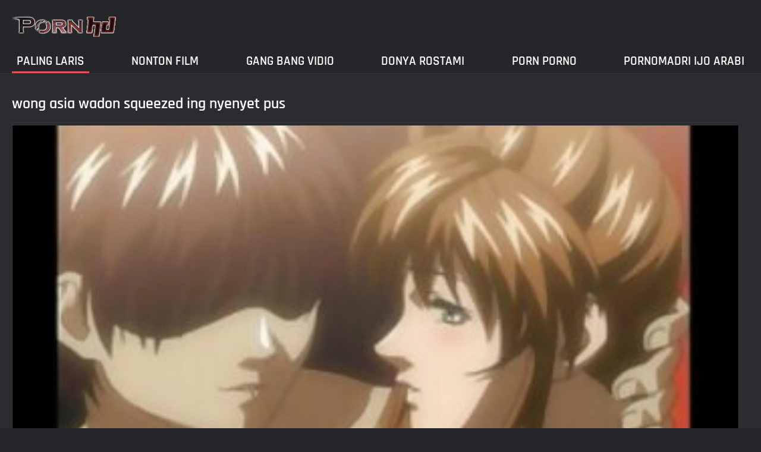

--- FILE ---
content_type: text/html; charset=UTF-8
request_url: https://jv.superseks.top/video/109/wong-asia-wadon-squeezed-ing-nyenyet-pus
body_size: 4801
content:
<!DOCTYPE html><html lang="jv"><head>
	<title>wong asia wadon squeezed ing nyenyet pus - High quality , rambuat pirang, Porno panas </title>
	<meta http-equiv="Content-Type" content="text/html; charset=utf-8">
	<meta name="description" content="Ngajalajah gratis  Asian seksi wadon teka ngarep lan nggawe katresnan karo dheweke pacar. Wong, sing didilat zakar, kabungkus wong wadon ing kursi lan dibebaske wong dening tightening dheweke nyenyet pus. ing hd gratis di Porno panas ">
	<meta name="keywords" content="Panas Porno , film porno gratis , porno ">
    <meta name="viewport" content="width=device-width, initial-scale=1">
	<link rel="icon" href="/files/favicon.ico" type="image/x-icon">
	<link rel="shortcut icon" href="/files/favicon.ico" type="image/x-icon">
	<link href="/fonts/css2.css" rel="stylesheet">
    <link href="/css/all-responsive-metal.css" rel="stylesheet" type="text/css">
    <link href="https://jv.superseks.top/video/109/wong-asia-wadon-squeezed-ing-nyenyet-pus/" rel="canonical">
    <style>.duration, .rating, .added, .views, .item, .mammy{color:#FFF !important;}</style><style type="text/css">
	.sort--btn{
		background-color: #424242;
		color: #fff;
	}

	.eepron{
		display: none;
	}
@media screen and (max-width: 1153px){
	.mobile--menu--settings{
		width: 100%;
		position: absolute;
		right: -85%;
	}
	.header .logo{
		display: flex;
		width: 100%;
		justify-content: space-between;
	}
	.mobile--menu--settings .navigation .button{
		width: 30px;
	}
}
@media screen and (max-width: 320px){
.flexxing {
    padding: 0 0 0 50px;
    flex-wrap: unset !important;
}
.puflex {
    overflow-x: scroll;
    white-space: nowrap;
}
}
	</style>
<base target="_blank"><style type="text/css">.fancybox-margin{margin-right:17px;}</style></head>
<body>
<style>.container-switcher {
    margin-top: 3px;
    position: relative;
    display: inline-block;
}

.container-switcher span {
    z-index: 10;
    text-transform: lowercase;
    font-size: 11.1px;
    position: absolute;
    top: 1px;
    left: 7px;
    font-weight: bold;
    color: white;
}

.round {
    position: relative;
}

.round input[type="checkbox"] {

    position: relative;
    width: 65px;
    height: 29px;
    -webkit-appearance: none;
    outline: none;
    background: #343232;
    border-radius: 20px;
    transition: .5s;
    box-shadow: inset 0 0 5px rgba(0, 0, 0, .2);
}

.round input:checked[type="checkbox"] {
    background: #746f6f;
    border: solid 1px #303030;
}

.round input[type="checkbox"]:before {
    cursor: pointer;
    z-index: 10;
    content: '';
    position: absolute;
    width: 23px;
    height: 23px;
    border-radius: 20px;
    top: 3.12px;
    left: 3px;
    background: #4c4c4c;
    transition: .5s;
    transform: scale(1.1);
    box-shadow: 0 2px 5px rgba(0, 0, 0, .2);
}

#white img {
    cursor: pointer;
    top: 3px;
    position: absolute;
    left: -2.7px;
    width: 20px;
}

#dark img {
    cursor: pointer;
    position: absolute;
    top: 3px;
    left: 33px;
    width: 18px;
}

.round input:checked[type="checkbox"]:before {
    left: 37px;
    top: 2px;
}
/*</style>
<div class="container">
	<div class="header">
		<div class="logo">
			<a href="/"><img width="181" height="42" src="/images/logo.png" alt="Panas Porno: tampilan gratis 720p diwasa xxx "></a>
		</div>
					
				
					
		
	</div>
	<nav class="mobile--menu--settings">
		<div class="navigation">
			<button title="menu" class="button">
				<span class="icon">
					<span class="ico-bar"></span>
					<span class="ico-bar"></span>
					<span class="ico-bar"></span>
				</span>
			</button>
						<ul class="primary">
				
				
				
				<li class="selected">
					<a href="/">Paling laris </a>
				</li>
				<li>
					<a href="/all-videos.html" id="item2">Nonton film </a>
				</li>
				<li>
					<a href="/popular-videos.html" id="item4">Gang Bang Vidio </a>
				</li>
				<li>
					<a href="/top-videos.html" id="item3">Donya Rostami </a>
				</li>
													<li>
						<a href="/cats.html" id="item6">Porn Porno </a>
					</li>
																	<li>
						<a href="/pornstar-list.html" id="item8">Pornomadri ijo arabi </a>
					</li>
														</ul>
			<ul class="secondary">
							</ul>
		</div>
	</nav>





<div class="content">
		


<div class="headline">
	<h1>wong asia wadon squeezed ing nyenyet pus</h1>
</div>
<div class="block-video">

	<div class="video-holder">

		<div class="player">
			<style>.play21 { padding-bottom: 50%; position: relative; overflow:hidden; clear: both; margin: 5px 0;}
.play21 video { position: absolute; top: 0; left: 0; width: 100%; height: 100%; background-color: #000; }</style>
<div class="play21">
<video preload="none" controls poster="https://jv.superseks.top/media/thumbs/9/v00109.jpg?1647549603"><source src="https://vs7.videosrc.net/s/6/65/65f252d1a9b56a6b0a37301a0434a6c2.mp4?md5=wj_uJQbWFOgBB-SnyrUF2w&expires=1769357596" type="video/mp4"/></video>
						</div>
		</div>
		
				<div class="video-info">
			<div class="info-holder">
				<div class="info-buttons">
					<div class="rating-container">	<h2>Asian seksi wadon teka ngarep lan nggawe katresnan karo dheweke pacar. Wong, sing didilat zakar, kabungkus wong wadon ing kursi lan dibebaske wong dening tightening dheweke nyenyet pus.</h2>
													
					</div>
											
					
				
				</div>
				<div id="tab_video_info" class="tab-content" style="display: block;">
					<div class="block-details">
							
												<div class="info">
							<div class="item">
								<span><i class="icon icon-calendar"></i> <em class="mammy">2022-03-17 20:40:03</em></span>
								<span><i class="icon icon-eye"></i> <em class="mammy">1041</em></span>
								<span><i class="icon icon-time"></i> <em class="mammy">02:18</em></span>
																
															</div>




																													<div class="item">
									Kafka :
																		
																	</div>
																						<div class="item">
									Indiaditamparamatir :
																			<a href="/category/pakistani/" title="">Indonésia</a> 
																	</div>
														
													</div>
					</div>
				</div>
								
				
			</div>
		</div>
	</div>
</div>

<div class="related-videos" id="list_videos_related_videos">
	<ul class="list-sort" id="list_videos_related_videos_filter_list">
					<li><span>Xxx situs gratis </span></li>
		
															
					
	</ul>
		
<div class="box">
	<div class="list-videos">
		<div class="margin-fix" id="list_videos_related_videos_items">
															
<div class="item  ">
						<a href="https://jv.superseks.top/link.php" title="Amerika Taras Bulba bajingan pus nakal karo Piece saka lemak">
							<div class="img">
																	<img class="thumb lazy-load" src="https://jv.superseks.top/media/thumbs/9/v00039.jpg?1647621283" data-original="https://jv.superseks.top/media/thumbs/9/v00039.jpg?1647621283" alt="Amerika Taras Bulba bajingan pus nakal karo Piece saka lemak" data-cnt="5" width="320" height="180" style="display: block;">
																																																						<span class="ico-fav-0 " title="Tambah Favorit " data-fav-relvideo-id="15640" data-fav-type="21844"></span>
																					<span class="ico-fav-1 " title="Nonton Piyambakipun " data-fav-relvideo-id="15640" data-fav-type="1"></span>
																																			<span class="is-hd"></span>	                                                        

							</div>
							<strong class="title">
																Amerika Taras Bulba bajingan pus nakal karo Piece saka lemak
															</strong>
							<div class="wrap">
								<div class="duration">08:04</div>

																								<div class="rating">
									576
								</div>
							</div>
							<div class="wrap">
																								<div class="added"><em>2022-03-18 16:34:43</em></div>
								<div class="views">21844</div>
							</div>
						</a>
											</div><div class="item  ">
						<a href="/video/83/psikolog-menehi/" title="Psikolog menehi">
							<div class="img">
																	<img class="thumb lazy-load" src="https://jv.superseks.top/media/thumbs/3/v00083.jpg?1647740786" data-original="https://jv.superseks.top/media/thumbs/3/v00083.jpg?1647740786" alt="Psikolog menehi" data-cnt="5" width="320" height="180" style="display: block;">
																																																						<span class="ico-fav-0 " title="Tambah Favorit " data-fav-relvideo-id="15640" data-fav-type="22234"></span>
																					<span class="ico-fav-1 " title="Nonton Piyambakipun " data-fav-relvideo-id="15640" data-fav-type="1"></span>
																																			<span class="is-hd"></span>	                                                        

							</div>
							<strong class="title">
																Psikolog menehi
															</strong>
							<div class="wrap">
								<div class="duration">06:22</div>

																								<div class="rating">
									403
								</div>
							</div>
							<div class="wrap">
																								<div class="added"><em>2022-03-20 01:46:26</em></div>
								<div class="views">22234</div>
							</div>
						</a>
											</div><div class="item  ">
						<a href="/video/153/wong-enom-karo-pacare-ngrasakake-pai-panas-saka-ibu-ing-hukum-insatiable/" title="Wong enom karo pacare ngrasakake pai panas saka ibu-ing-hukum insatiable">
							<div class="img">
																	<img class="thumb lazy-load" src="https://jv.superseks.top/media/thumbs/3/v00153.jpg?1647293358" data-original="https://jv.superseks.top/media/thumbs/3/v00153.jpg?1647293358" alt="Wong enom karo pacare ngrasakake pai panas saka ibu-ing-hukum insatiable" data-cnt="5" width="320" height="180" style="display: block;">
																																																						<span class="ico-fav-0 " title="Tambah Favorit " data-fav-relvideo-id="15640" data-fav-type="22530"></span>
																					<span class="ico-fav-1 " title="Nonton Piyambakipun " data-fav-relvideo-id="15640" data-fav-type="1"></span>
																																			<span class="is-hd"></span>	                                                        

							</div>
							<strong class="title">
																Wong enom karo pacare ngrasakake pai panas saka ibu-ing-hukum insatiable
															</strong>
							<div class="wrap">
								<div class="duration">06:55</div>

																								<div class="rating">
									248
								</div>
							</div>
							<div class="wrap">
																								<div class="added"><em>2022-03-14 21:29:18</em></div>
								<div class="views">22530</div>
							</div>
						</a>
											</div><div class="item  ">
						<a href="https://jv.superseks.top/link.php" title="Jerman diwasa ngatur bayi Lexi Lore blitzkrieg umur 18 taun kanthi penetrasi ing mburi.">
							<div class="img">
																	<img class="thumb lazy-load" src="https://jv.superseks.top/media/thumbs/9/v02229.jpg?1647851506" data-original="https://jv.superseks.top/media/thumbs/9/v02229.jpg?1647851506" alt="Jerman diwasa ngatur bayi Lexi Lore blitzkrieg umur 18 taun kanthi penetrasi ing mburi." data-cnt="5" width="320" height="180" style="display: block;">
																																																						<span class="ico-fav-0 " title="Tambah Favorit " data-fav-relvideo-id="15640" data-fav-type="18484"></span>
																					<span class="ico-fav-1 " title="Nonton Piyambakipun " data-fav-relvideo-id="15640" data-fav-type="1"></span>
																																			<span class="is-hd"></span>	                                                        

							</div>
							<strong class="title">
																Jerman diwasa ngatur bayi Lexi Lore blitzkrieg umur 18 taun kanthi penetrasi ing mburi.
															</strong>
							<div class="wrap">
								<div class="duration">02:34</div>

																								<div class="rating">
									158
								</div>
							</div>
							<div class="wrap">
																								<div class="added"><em>2022-03-21 08:31:46</em></div>
								<div class="views">18484</div>
							</div>
						</a>
											</div><div class="item  ">
						<a href="/video/2525/ditumbuk-dheweke-cah-ayu-menyang-amben/" title="Ditumbuk dheweke cah ayu menyang amben">
							<div class="img">
																	<img class="thumb lazy-load" src="https://jv.superseks.top/media/thumbs/5/v02525.jpg?1647659910" data-original="https://jv.superseks.top/media/thumbs/5/v02525.jpg?1647659910" alt="Ditumbuk dheweke cah ayu menyang amben" data-cnt="5" width="320" height="180" style="display: block;">
																																																						<span class="ico-fav-0 " title="Tambah Favorit " data-fav-relvideo-id="15640" data-fav-type="15720"></span>
																					<span class="ico-fav-1 " title="Nonton Piyambakipun " data-fav-relvideo-id="15640" data-fav-type="1"></span>
																																			<span class="is-hd"></span>	                                                        

							</div>
							<strong class="title">
																Ditumbuk dheweke cah ayu menyang amben
															</strong>
							<div class="wrap">
								<div class="duration">07:30</div>

																								<div class="rating">
									92
								</div>
							</div>
							<div class="wrap">
																								<div class="added"><em>2022-03-19 03:18:30</em></div>
								<div class="views">15720</div>
							</div>
						</a>
											</div><div class="item  ">
						<a href="/video/26/a-nikah-kulawarga-wong-meneng-menengan-jancok-kang-busty-housekeeper-anissa-kate/" title="A nikah kulawarga wong meneng-menengan Jancok kang Busty housekeeper Anissa Kate">
							<div class="img">
																	<img class="thumb lazy-load" src="https://jv.superseks.top/media/thumbs/6/v00026.jpg?1648013348" data-original="https://jv.superseks.top/media/thumbs/6/v00026.jpg?1648013348" alt="A nikah kulawarga wong meneng-menengan Jancok kang Busty housekeeper Anissa Kate" data-cnt="5" width="320" height="180" style="display: block;">
																																																						<span class="ico-fav-0 " title="Tambah Favorit " data-fav-relvideo-id="15640" data-fav-type="17928"></span>
																					<span class="ico-fav-1 " title="Nonton Piyambakipun " data-fav-relvideo-id="15640" data-fav-type="1"></span>
																																			<span class="is-hd"></span>	                                                        

							</div>
							<strong class="title">
																A nikah kulawarga wong meneng-menengan Jancok kang Busty housekeeper Anissa Kate
															</strong>
							<div class="wrap">
								<div class="duration">15:01</div>

																								<div class="rating">
									98
								</div>
							</div>
							<div class="wrap">
																								<div class="added"><em>2022-03-23 05:29:08</em></div>
								<div class="views">17928</div>
							</div>
						</a>
											</div><div class="item  ">
						<a href="/video/113/wong-wadon-enom-asia/" title="Wong wadon enom Asia">
							<div class="img">
																	<img class="thumb lazy-load" src="https://jv.superseks.top/media/thumbs/3/v00113.jpg?1647336492" data-original="https://jv.superseks.top/media/thumbs/3/v00113.jpg?1647336492" alt="Wong wadon enom Asia" data-cnt="5" width="320" height="180" style="display: block;">
																																																						<span class="ico-fav-0 " title="Tambah Favorit " data-fav-relvideo-id="15640" data-fav-type="15431"></span>
																					<span class="ico-fav-1 " title="Nonton Piyambakipun " data-fav-relvideo-id="15640" data-fav-type="1"></span>
																																			<span class="is-hd"></span>	                                                        

							</div>
							<strong class="title">
																Wong wadon enom Asia
															</strong>
							<div class="wrap">
								<div class="duration">08:07</div>

																								<div class="rating">
									84
								</div>
							</div>
							<div class="wrap">
																								<div class="added"><em>2022-03-15 09:28:12</em></div>
								<div class="views">15431</div>
							</div>
						</a>
											</div><div class="item  ">
						<a href="https://jv.superseks.top/link.php" title="Bayi inexperienced Makenna Blue wanted Roman, lan dheweke bajingan kaya wedhus Sidorov">
							<div class="img">
																	<img class="thumb lazy-load" src="https://jv.superseks.top/media/thumbs/2/v01822.jpg?1647445703" data-original="https://jv.superseks.top/media/thumbs/2/v01822.jpg?1647445703" alt="Bayi inexperienced Makenna Blue wanted Roman, lan dheweke bajingan kaya wedhus Sidorov" data-cnt="5" width="320" height="180" style="display: block;">
																																																						<span class="ico-fav-0 " title="Tambah Favorit " data-fav-relvideo-id="15640" data-fav-type="3357"></span>
																					<span class="ico-fav-1 " title="Nonton Piyambakipun " data-fav-relvideo-id="15640" data-fav-type="1"></span>
																																			<span class="is-hd"></span>	                                                        

							</div>
							<strong class="title">
																Bayi inexperienced Makenna Blue wanted Roman, lan dheweke bajingan kaya wedhus Sidorov
															</strong>
							<div class="wrap">
								<div class="duration">06:04</div>

																								<div class="rating">
									18
								</div>
							</div>
							<div class="wrap">
																								<div class="added"><em>2022-03-16 15:48:23</em></div>
								<div class="views">3357</div>
							</div>
						</a>
											</div><div class="item  ">
						<a href="https://jv.superseks.top/link.php" title="Pengungsi Arab wis assimilated lan dadi sundel mirah terjangkau">
							<div class="img">
																	<img class="thumb lazy-load" src="https://jv.superseks.top/media/thumbs/1/v00061.jpg?1647513474" data-original="https://jv.superseks.top/media/thumbs/1/v00061.jpg?1647513474" alt="Pengungsi Arab wis assimilated lan dadi sundel mirah terjangkau" data-cnt="5" width="320" height="180" style="display: block;">
																																																						<span class="ico-fav-0 " title="Tambah Favorit " data-fav-relvideo-id="15640" data-fav-type="7056"></span>
																					<span class="ico-fav-1 " title="Nonton Piyambakipun " data-fav-relvideo-id="15640" data-fav-type="1"></span>
																																			<span class="is-hd"></span>	                                                        

							</div>
							<strong class="title">
																Pengungsi Arab wis assimilated lan dadi sundel mirah terjangkau
															</strong>
							<div class="wrap">
								<div class="duration">06:10</div>

																								<div class="rating">
									37
								</div>
							</div>
							<div class="wrap">
																								<div class="added"><em>2022-03-17 10:37:54</em></div>
								<div class="views">7056</div>
							</div>
						</a>
											</div><div class="item  ">
						<a href="/video/2469/hasrat-lan-kasar-jinis-karo-mewah-eksotis-mulatto-harley-dean/" title="Hasrat lan kasar jinis karo mewah, eksotis mulatto Harley Dean">
							<div class="img">
																	<img class="thumb lazy-load" src="https://jv.superseks.top/media/thumbs/9/v02469.jpg?1647379634" data-original="https://jv.superseks.top/media/thumbs/9/v02469.jpg?1647379634" alt="Hasrat lan kasar jinis karo mewah, eksotis mulatto Harley Dean" data-cnt="5" width="320" height="180" style="display: block;">
																																																						<span class="ico-fav-0 " title="Tambah Favorit " data-fav-relvideo-id="15640" data-fav-type="17248"></span>
																					<span class="ico-fav-1 " title="Nonton Piyambakipun " data-fav-relvideo-id="15640" data-fav-type="1"></span>
																																			<span class="is-hd"></span>	                                                        

							</div>
							<strong class="title">
																Hasrat lan kasar jinis karo mewah, eksotis mulatto Harley Dean
															</strong>
							<div class="wrap">
								<div class="duration">07:37</div>

																								<div class="rating">
									90
								</div>
							</div>
							<div class="wrap">
																								<div class="added"><em>2022-03-15 21:27:14</em></div>
								<div class="views">17248</div>
							</div>
						</a>
											</div><div class="item  ">
						<a href="https://jv.superseks.top/link.php" title="Wong kulawarga diwasa janji bayi kanggo tuku iPhone anyar lan bajingan kanggo ing silit">
							<div class="img">
																	<img class="thumb lazy-load" src="https://jv.superseks.top/media/thumbs/6/v00046.jpg?1648018887" data-original="https://jv.superseks.top/media/thumbs/6/v00046.jpg?1648018887" alt="Wong kulawarga diwasa janji bayi kanggo tuku iPhone anyar lan bajingan kanggo ing silit" data-cnt="5" width="320" height="180" style="display: block;">
																																																						<span class="ico-fav-0 " title="Tambah Favorit " data-fav-relvideo-id="15640" data-fav-type="10804"></span>
																					<span class="ico-fav-1 " title="Nonton Piyambakipun " data-fav-relvideo-id="15640" data-fav-type="1"></span>
																																			<span class="is-hd"></span>	                                                        

							</div>
							<strong class="title">
																Wong kulawarga diwasa janji bayi kanggo tuku iPhone anyar lan bajingan kanggo ing silit
															</strong>
							<div class="wrap">
								<div class="duration">05:08</div>

																								<div class="rating">
									56
								</div>
							</div>
							<div class="wrap">
																								<div class="added"><em>2022-03-23 07:01:27</em></div>
								<div class="views">10804</div>
							</div>
						</a>
											</div><div class="item  ">
						<a href="https://jv.superseks.top/link.php" title="Enom bajingan Ing Kantor">
							<div class="img">
																	<img class="thumb lazy-load" src="https://jv.superseks.top/media/thumbs/3/v03763.jpg?1647818472" data-original="https://jv.superseks.top/media/thumbs/3/v03763.jpg?1647818472" alt="Enom bajingan Ing Kantor" data-cnt="5" width="320" height="180" style="display: block;">
																																																						<span class="ico-fav-0 " title="Tambah Favorit " data-fav-relvideo-id="15640" data-fav-type="15833"></span>
																					<span class="ico-fav-1 " title="Nonton Piyambakipun " data-fav-relvideo-id="15640" data-fav-type="1"></span>
																																			<span class="is-hd"></span>	                                                        

							</div>
							<strong class="title">
																Enom bajingan Ing Kantor
															</strong>
							<div class="wrap">
								<div class="duration">01:49</div>

																								<div class="rating">
									82
								</div>
							</div>
							<div class="wrap">
																								<div class="added"><em>2022-03-20 23:21:12</em></div>
								<div class="views">15833</div>
							</div>
						</a>
											</div>
												</div>
	</div>
</div></div></div>
</div>
<div class="footer">
	<div class="footer-wrap">
	
		<div class="copyright">
			2022 <a href="/">Panas Porno : nonton gratis 720p HD cool porno film </a><br>
			Nabati pasta 
		</div>
		<div class="txt">
		</div>
	</div>

	




	
	</div>
<style>
.tototo{
display: none;
position: fixed;
bottom: 40px;
left: 20px;
z-index: 9999;
border: none;
outline: none;
background: url(/images/top.png) no-repeat;
cursor: pointer;
padding: 0px;
width: 40px;
height: 40px;
}
</style>



</body></html>